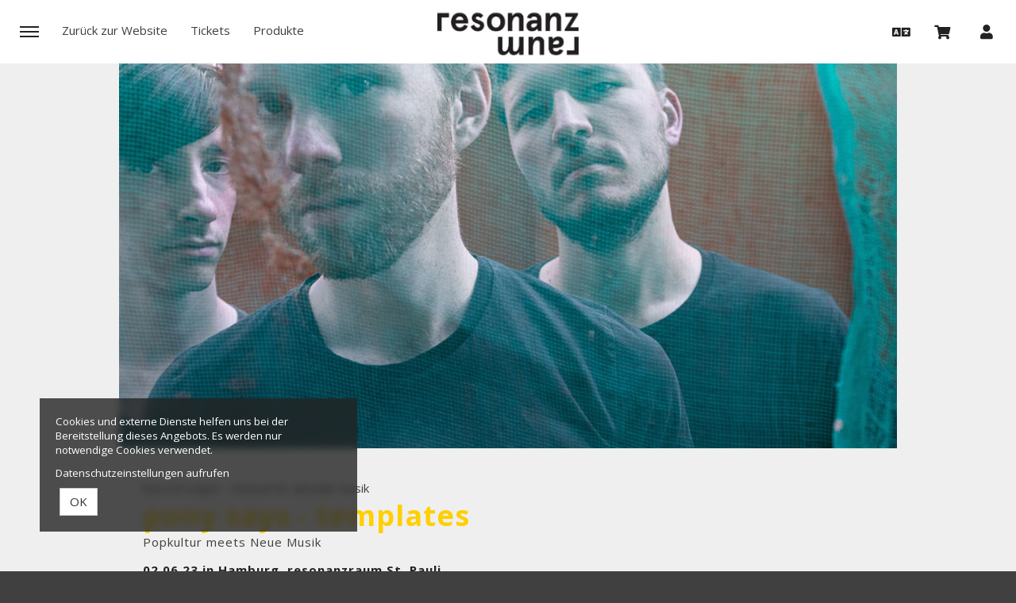

--- FILE ---
content_type: text/html; charset=utf-8
request_url: https://tickets.resonanzraum.club/produkte/56856-tickets-pony-says-templates-resonanzraum-st-pauli-hamburg-am-02-06-2023
body_size: 6334
content:
<!DOCTYPE html>
<html lang="de"><head><meta content="IE=edge" http-equiv="X-UA-Compatible" /><meta charset="utf-8" />        <title>pony says - templates</title>
        <meta name="publisher"     content="resonanzraum" />
        <meta name="description"   content="Als "Template" werden vorgefertigte Muster oder Strukturen bezeichnet, die als Grundlage für die Ers..." />
        <meta name="keywords"      content="resonanzraum,  urban string, Hamburg, Ensemble Resonanz" />
        <meta property="og:title"  content="pony says - templates" />
        <meta property="og:description"  content="Als "Template" werden vorgefertigte Muster oder Strukturen bezeichnet, die als Grundlage für die Ers..." />
        <meta property="og:url"  content="https://tickets.resonanzraum.club/produkte/56856-tickets-pony-says-templates-resonanzraum-st-pauli-hamburg-am-02-06-2023" />
        <meta property="og:image"  content="https://tickets.resonanzraum.club/uploads/resonanzraum/ticket/image/56856/230602_PonySays_1200x1200_1680686523.jpeg" />
        <meta name="distribution"  content="global" />
        <meta name="language"      content="de" />
        <meta name="copyright"     content="2026" />
        <meta name="google"        content="notranslate" />
        <meta name="revisit-after" content="2 days" />
        <meta name="viewport"      content="width=device-width, initial-scale=1.0" /><meta name="csrf-param" content="authenticity_token" />
<meta name="csrf-token" content="5NlY869nF3PW2Q1hRgmMx8aKb6Dbj2maMMAowonqLbYtxk-VnaWM_BrmZ7foVDFR6cF--09q3yBVGSGbwWfphw" /><link rel="stylesheet" href="/assets/toaster_frontend/application-3158d30bcdc71b1b7b3f9bdcbe909f4c7f2793e7efb693cb5f93ad2716c5a396.css" /><link rel="stylesheet" href="/uploads/resonanzraum/skin/stylesheet_file/2396/skin-resonanzraum-2396-1752492969(2).css" /><link rel="canonical" href="https://tickets.resonanzraum.club/produkte/56856-tickets-pony-says-templates-resonanzraum-st-pauli-hamburg-am-02-06-2023" /><meta content="width=device-width, initial-scale=1, maximum-scale=5" name="viewport" /><script>if (!(window.top === window)) {
  var node = document.querySelector('html');
  var attrs = node.className.trim().split(/\s+/);
  attrs.push('tt-embedded-mode');
  node.className = attrs.join(' ');
}</script></head><body class="products-show product-56856 type-ticket location-942 merchant-4557 not-available-for-online event-past" data-currency-symbol="€" data-currency-width="1" data-locale="de" data-served-at="2026-01-27T15:20:03Z" id="context-products">
        <div class="navbar navbar-inverse">
          <header class="nav-header">
    <div class="container">
        <ul class="list-inline pull-right">
          <li class="dropdown">
            <a href="#" class="dropdown-toggle btn btn-ghost btn-circle" data-toggle="dropdown" role="button" aria-haspopup="true" aria-expanded="false" aria-label="'Sprache wählen' "><i class="fa fa-language"></i></a>
            <ul class="dropdown-menu">
              <li><a href="/locale/de" data-method="post">Deutsch</a></li>
              <li><a href="/locale/en" data-method="post">English</a></li>
            </ul>
          </li>
          <li>
            <a class="btn btn-ghost btn-circle cart-button" data-toggle="tooltip" href="/cart" title="Mein Warenkorb " aria-label="'Mein Warenkorb' "><i class="fa fa-shopping-cart"></i>&nbsp;<span class="cart-count badge"></span> <span class="countdown-wrapper text-center"> <i class="fa fa-clock-o hidden-xs"></i></span> <span class="cart-countdown hidden-xs"></span></a>
          </li>
          <li class="last">
            
              <a class="btn btn-ghost btn-circle" data-toggle="tooltip" href="/dashboard" title="Mein Kundenkonto " aria-label="'Mein Kundenkonto' ">
                <i class="fa fa-user"></i>
              </a>
            
          </li>
        </ul>
        <ul class="list-inline pull-left">
          <li>
            <a href="#menu" id="toggle" data-toggle="collapse" class="collapsed" aria-label="'Menü anzeigen' "><span></span></a>
          </li>
          <li class="hidden">
            <a href="http://www.deinname.de" class="hidden-xs">zur Website </a>
          </li>
          <li class="hidden-xs">
          	<a href="https://www.resonanzraum.club" target="blank">Zurück zur Website</a>
          </li>
          <li class="hidden-xs">
          	<a href="/tickets">Tickets</a>
          </li>
          <li class="hidden-xs">
          	<a href="/merch">Produkte</a>
          </li>
        </ul>
      <div id="shoplogo"><a href="/">resonanzraum</a></div>
    </div>
</header>
          <div id="toaster-cd" class="toaster-cd hidden-xs">
          <div class="toaster-countdown">
  <div class="alert alert-success countdown-wrapper hidden">
    <div class="container">
      Ihr Warenkorb ist noch 
      <span class="upline"><span class="cart-countdown"></span>
      MINUTEN </span>
      exklusiv für Sie reserviert. 
      
        <a href="/cart" class="btn btn-xs btn-checkout pull-right">
          Bestellung jetzt abschließen 
        </a>
      
    </div>
  </div>
</div>
          </div>
        </div>
        <div id="menu" class="nav-menu collapse">
  <div class="nav-wrap">
    <nav class="container">
      <div class="row">
        <div class="col-sm-8">
          <h2 class="h-size-5">Bitte wählen </h2>
          <ul>
            <li><a href="/">Alle Termine </a></li>
            <li>
          		<a href="/merch">Produkte</a>
          	</li>
          </ul>
          <h2 class="h-size-5 hidden-xs">Die nächsten 10 Termine </h2>
          <ul class="hidden-xs">
            
              <li><a href="/produkte/90750-tickets-urban-string-cornetto-resonanzraum-st-pauli-hamburg-am-13-02-2026" title="Tickets urban string »cornetto« in Hamburg am 13.02.2026">Tickets urban string »cornetto« in Hamburg am 13.02.2026</a></li>
            
              <li><a href="/produkte/90751-tickets-urban-string-carrot-revolution-resonanzraum-st-pauli-hamburg-am-13-03-2026" title="Tickets urban string »carrot revolution« in Hamburg am 13.03.2026">Tickets urban string »carrot revolution« in Hamburg am 13.03.2026</a></li>
            
              <li><a href="/produkte/90752-tickets-urban-string-lying-on-forest-floor-resonanzraum-st-pauli-hamburg-am-17-04-2026" title="Tickets urban string »lying on forest floor« in Hamburg am 17.04.2026">Tickets urban string »lying on forest floor« in Hamburg am 17.04.2026</a></li>
            
              <li><a href="/produkte/90753-tickets-urban-string-meine-augen-als-fenster-resonanzraum-st-pauli-hamburg-am-22-05-2026" title="Tickets urban string »meine augen als fenster« in Hamburg am 22.05.2026">Tickets urban string »meine augen als fenster« in Hamburg am 22.05.2026</a></li>
            
              <li><a href="/produkte/90754-tickets-urban-string-a-slug-s-dream-resonanzraum-st-pauli-hamburg-am-26-06-2026" title="Tickets urban string »a slug's dream« in Hamburg am 26.06.2026">Tickets urban string »a slug's dream« in Hamburg am 26.06.2026</a></li>
            
          </ul>
        </div>
        <div class="col-sm-4">
          <!--
  <h2 class="h-size-5">Orte </h2>
  <ul>
    
    	<li><a href="/orte/hanseatische-materialverwaltung"> Hamburg</a></li>
    
    	<li><a href="/orte/fabrik"> Hamburg</a></li>
    
    	<li><a href="/orte/resonanzraum-st-pauli"> Hamburg</a></li>
    
    	<li><a href="/orte/uebel-gefaehrlich"> Hamburg</a></li>
    
    	<li><a href="/orte/bootsanleger-ballinstadt"> </a></li>
    
    	<li><a href="/orte/online-stream"> </a></li>
    
    	<li><a href="/orte/stadthaus-burgdorf-foyer"> Burgdorf</a></li>
    
  </ul>
-->
          <h2 class="h-size-5">Meta</h2>
          <ul>
            <li>
              
                <a data-toggle="tooltip" href="/dashboard" title="Mein Kundenkonto" aria-label="'Mein Kundenkonto' ">
                  Mein Kundenkonto 
                </a>
              
            </li>
          </ul>
        </div>
      </div>
    </nav>
  </div>
</div>
        <div class="herostage">
        	<div class="contentr-show contentr-area" data-contentr-area-name="hero_stage_global" id="area-hero_stage_global"></div>
            <div class="contentr-show contentr-area" data-contentr-area-name="hero_stage" id="area-hero_stage"></div>
        </div>
          <section id="main">
            <div class="container toaster-main-wrapper">
              <div class="toaster-main-container">
                <div class="pdp product-56856 type-ticket location-942 merchant-4557 not-available-for-online event-past" itemscope="" itemtype="http://schema.org/Event">
    
<div class="product-head-2 style-2">
  <span class="hidden" content="https://tickets.resonanzraum.club/produkte/56856-tickets-pony-says-templates-resonanzraum-st-pauli-hamburg-am-02-06-2023" itemprop="url"></span>
  
    <div class="hero">
      <div class="hero-date">02.06.23</a></div>
      <img src="/uploads/resonanzraum/ticket/hero_image/56856/230602_PonySays_1200x600_1680686523.jpeg" alt="Tickets pony says - templates, Popkultur meets Neue Musik in Hamburg" class="img-responsive" />
    </div>
  
  <div class="product-details">
    <div class="product-intro row align_children">
      <div class="col-sm-10 titlewrap">
      <!-- TITLE -->
        
          <small class="supertitle">blurred edges - festival für aktuelle musik</small>
        
        <h1 title="pony says - templates">
          
            <small class="supertitle ticketsfor">Tickets für </small>
          
          <span itemprop="name">pony says - templates</span>
          
            <small class="subtitle">Popkultur meets Neue Musik</small>
          
          
            <small class="subdate">
              
                02.06.23&nbsp;in
              
              
                
                  Hamburg, 
                
                resonanzraum St. Pauli
              
            </small>
          
        </h1>
      </div>
    </div>
    
      <div id="productdetails">
        <!-- META -->
        <div class="meta">
          
            <div class="row">
              
                <div class="col-md-12">
                  <div class="inside">
                    <i class="fa fa-calendar-o"></i>
                      <span content="2023-06-02" itemprop="startDate">
                        Freitag 02.06.23
                      </span>
                      <span class="hidden" content="2023-06-02" itemprop="endDate"></span>
                  </div>
                </div>
              
              <div class="col-md-12">
                <div class="inside">
                  
                    <i class="fa fa-clock-o"></i>
                    <span>
                      Einlass:
                      Doors & Drinks 19:00 Uhr,
                      Beginn: Konzert 20:00 Uhr</span>
                  
                </div>
              </div>
              <div class="col-md-12">
                <div class="inside">
                  
                    <i class="fa fa-location-arrow"></i>
                    <span itemprop="location" itemscope="itemscope" itemtype="http://schema.org/Place">
                      <span class="inline" itemprop="name">resonanzraum St. Pauli</span>,
                      <span class="hidden" content="/orte/resonanzraum-st-pauli" itemprop="url"></span>
                      <span class="inline" itemprop="address" itemscope="itemscope" itemtype="http://schema.org/PostalAddress">
                        
                          <span class="inline" itemprop="streetAddress">Bunker Feldstraße – Feldstraße 66</span>,
                        
                        
                          <span class="inline" itemprop="postalCode">20359</span>
                        
                        
                          <span class="inline" itemprop="addressLocality">Hamburg</span>
                        
                      </span>
                    </span>
                  
                </div>
              </div>
            </div>
          
        </div>
      </div>
    
  </div>
</div>
<div class="row"><div class="flex-height"><div class="col-sm-8 shady"><div class="tabs"><div class="upline"><h2 class="text-center upline">Tickets –  pony says - templates<span> Hamburg</span></h2></div><div class="contentr-show contentr-area" data-contentr-area-name="pdp_event_over_global" id="area-pdp_event_over_global"></div><div class="contentr-show contentr-area" data-contentr-area-name="pdp_event_over_specific" id="area-pdp_event_over_specific"></div></div><hr /><div class="contentr-show contentr-area" data-contentr-area-name="pdp_content_specific_0" id="area-pdp_content_specific_0"></div><div class="contentr-show contentr-area" data-contentr-area-name="pdp_content_0" id="area-pdp_content_0"></div><div class="description"><div class="upline border-top"><h2 class="text-center upline">Informationen</h2></div><div class="product_description" itemprop="description"><p id="isPasted">Als "Template" werden vorgefertigte Muster oder Strukturen bezeichnet, die als Grundlage für die Erstellung von medialen Inhalten verwendet werden. In seinem gleichnamigen Programm präsentiert das Stuttgarter Trio Pony Says neue Werke, die sich auf unterschiedliche Art und Weise mit der Annäherung an vorhandenes klangliches oder visuelles (pop-)kulturelles Material auseinandersetzen.<br><br>Malte Giesen bezieht sich in seinem ,stock footage piece’ auf Video- und Audiofragmente aus der Protzerei und dem Exzess des Gangster Rap und überträgt dessen Soundwelt auf das Ensemble. Die Reproduktion von technischen Vorlagen stellt auch Philipp Krebs in ‚inherence‘ in den Mittelpunkt, wo rohe, analoge Sounds des KORG MS20-Synthesizers das Spiel des Trios infiltrieren. Yiran Zhao changiert in ‚negative space A‘ schließlich im Leerraum zwischen Bewegung und Stille.<br><br><strong>Programm</strong><br>Philipp Krebs <em>inherence (2023) (UA)</em><br>Yiran Zhao <em>negative space A (2021)</em><br>Malte Giesen&nbsp;<em>stock footage piece 3 (2023) (UA)</em><br><br><strong>Pony Says</strong><br>Thilo Ruck <em>Gitarre &amp; E-Gitarre</em><br>Felix Nagl <em>Keyboards</em><br>Lucas Gérin <em>Percussion &amp; E-Drums</em><br>Philipp Krebs&nbsp;<em>Elektronik</em><br><br>Eine Veranstaltung im Rahmen von <a href="https://www.vamh.de/blurred_edges/info" rel="noopener noreferrer" target="_blank"><strong>blurred edges - Festival für aktuelle Musik</strong></a></p></div></div><div class="contentr-show contentr-area" data-contentr-area-name="pdp_content_specific_1" id="area-pdp_content_specific_1"></div><div class="contentr-show contentr-area" data-contentr-area-name="pdp_content" id="area-pdp_content"></div><div class="contentr-show contentr-area" data-contentr-area-name="pdp_content_specific_2" id="area-pdp_content_specific_2"></div></div><div class="col-sm-4 sidebar"><div id="product-cart"><div data-use-javascript="app/helpers/shop/application_helper.rb" data-js-params="{&quot;n&quot;:0,&quot;s&quot;:0,&quot;expire_path&quot;:&quot;/cart/expired&quot;,&quot;g8_active&quot;:false}"></div></div><div class="sidebar-inner"><div class="contentr-show contentr-area" data-contentr-area-name="pdp_sidebar_top_specific_1" id="area-pdp_sidebar_top_specific_1"></div><div class="contentr-show contentr-area" data-contentr-area-name="pdp_sidebar_top" id="area-pdp_sidebar_top"></div><div class="contentr-show contentr-area" data-contentr-area-name="pdp_sidebar_top_specific_2" id="area-pdp_sidebar_top_specific_2"></div><div class="sidebar-productmeta"><span class="upline"><small>Verfügbare Versandarten</small> <hr /></span><ul class="logos list-inline"><li data-toggle="tooltip" title="Print@home/Mobile-Ticket"><img alt="Print@home/Mobile-Ticket" title="Print@home/Mobile-Ticket" src="/uploads/resonanzraum/shipping_method_online/icon/4115/main_online.png" /></li></ul><span class="upline"><small>Verfügbare Zahlarten</small><hr /></span><ul class="logos list-inline"><li data-toggle="tooltip" title="Kreditkarte"><img alt="Kreditkarte" src="/uploads/resonanzraum/payment_method_stripe/icon/4125/main_stripe.png" title="Kreditkarte" /></li></ul><div class="product_merchant"><span class="upline"><small>Anbieter/Veranstalter</small><hr /></span><b><a href="/veranstalter/pony-says">Pony Says</a></b><br /><i class="fa fa-external-link"></i><a target="_blank" href="https://ponysays.de/">https://ponysays.de/</a></div></div><div class="contentr-show contentr-area" data-contentr-area-name="pdp_sidebar_bottom_specific_1" id="area-pdp_sidebar_bottom_specific_1"></div><div class="contentr-show contentr-area" data-contentr-area-name="pdp_sidebar_bottom" id="area-pdp_sidebar_bottom"></div><div class="contentr-show contentr-area" data-contentr-area-name="pdp_sidebar_bottom_specific_2" id="area-pdp_sidebar_bottom_specific_2"></div></div></div></div></div><div data-use-javascript="app/views/shop/products/_product_dp_1.html.slim"></div></div>
              </div>
            </div>
          </section>
          <div class="toaster-countdown toaster-countdown-mobile visible-xs" >
          	<div class="toaster-countdown">
  <div class="alert alert-success countdown-wrapper hidden">
    <div class="container">
      Ihr Warenkorb ist noch 
      <span class="upline"><span class="cart-countdown"></span>
      MINUTEN </span>
      exklusiv für Sie reserviert. 
      
        <a href="/cart" class="btn btn-xs btn-checkout pull-right">
          Bestellung jetzt abschließen 
        </a>
      
    </div>
  </div>
</div>
          </div>
        <footer id="footer">
  <div class="container toaster-footer-wrapper">
    <div class="toaster-footer-container">
      <div class="row">
        <div class="col-sm-4">
          <h2 class="upline h-size-6">Recht & Ordnung</h2>
          <a href="/kontakt" class="d-in-bk link-mb">Kontakt </a><br/>
          <a href="/agb" class="d-in-bk link-mb">AGB </a><br/>
          <a href="/impressum" class="d-in-bk link-mb">Impressum </a><br/>
          <a href="/datenschutz">Datenschutz </a>
        </div>
        <div class="col-sm-4">
          <h2 class="upline h-size-6">Fragen zur Bestellung?</h2>
          <span class="d-in-bk link-mb">tickettoaster Support</span><br/>
		  <span class="d-in-bk link-mb">Tel.: +49 561 350 296 28 - 0</span><br/>
		  <a href="mailto:hallo@tickettoaster.de">hallo@tickettoaster.de</a>
        </div>
        <div class="col-sm-4">
          <p class="small text-right">
              <a href="http://www.tickettoaster.de" alt="powered by tickettoaster" title="powered by tickettoaster" aria-label="'zur tickettoaster-Webseite' "><img src="/uploads/resonanzraum/skin/asset/file/55163/tt_powered_by_white-1495016083-1495023401-1495289337-1495290997-1495708222-1497804967-1499766553-1500048563-1501836989-1503335204-1503592427-1536246267-1536591514-1543589841.png" alt="tickettoaster logo" title="powered by tickettoaster" class="poweredbytt"/>
              </a>  
          </p>
        </div>
      </div>
    </div>
  </div>
</footer>
<div class="cookies-eu" id="cookiemodal"><div class="cookie-notice essential"><div><p>Cookies und externe Dienste helfen uns bei der Bereitstellung dieses Angebots. Es werden nur notwendige Cookies verwendet.</p><p><a class="privacy-cta" href="/datenschutz">Datenschutzeinstellungen aufrufen</a></p></div></div><form class="code-consent center-block" onsubmit="codeConsentForm.submit(event)" style="display: none;"><div class="scroll-container"><h2 class="cookie-consent-header h-size-5"><a class="pull-right close-btn" href="#" onclick="codeConsentForm.toggleModalForm()" role="button" type="button">×</a>Datenschutzeinstellungen</h2><input name="shop_privacy_version" type="hidden" value="" /><p>Zusätzliche Cookies und externe Dienste helfen uns bei der Bereitstellung dieses Angebots.</p><p>Kategorien und Dienste/Cookies ohne Haken werden nicht verwendet. Dadurch kann es zu Einschränkungen kommen.</p><p><a class="privacy-cta" href="/datenschutz">Datenschutzeinstellungen aufrufen</a></p></div></form><fieldset class="cookie-ctas"><button class="btn btn-default" onclick="codeConsentForm.toggleModalForm(); codeConsentForm.acceptAll(event); codeConsentForm.submit(event); window.location.reload();" type="submit">OK</button></fieldset></div><div id="global-alerts" style="position: fixed; top: 0; left: 0; right: 0; min-height: 95px; background-color: red; opacity: 0.8; color: white; font-size: 18px; padding: 10px 10px 10px 90px; overflow:hidden; z-index: 1500; text-align: center; display: none"><div id="session-not-working" style="display: none"><p>Leider scheint Ihr Browser keine Cookies zu akzeptieren.</p><p>Um den Shop nutzen zu können, müssen Sie bitte Cookies von dieser Seite akzeptieren.</p><p><a class="btn btn-default" href="/produkte/56856-tickets-pony-says-templates-resonanzraum-st-pauli-hamburg-am-02-06-2023" target="_blank"><i class="fa fa-refresh">Seite neu laden</i></a></p></div></div><div data-use-javascript="app/helpers/shop/application_helper.rb" data-js-params="{&quot;n&quot;:0,&quot;s&quot;:0,&quot;expire_path&quot;:&quot;/cart/expired&quot;,&quot;g8_active&quot;:false}"></div><script src="/assets/toaster_frontend/application-c3a6735fb3e0001bf7bb2736c77cdca7a2a08d4da7ef52b2cacb761143f0ba4a.js"></script></body></html>